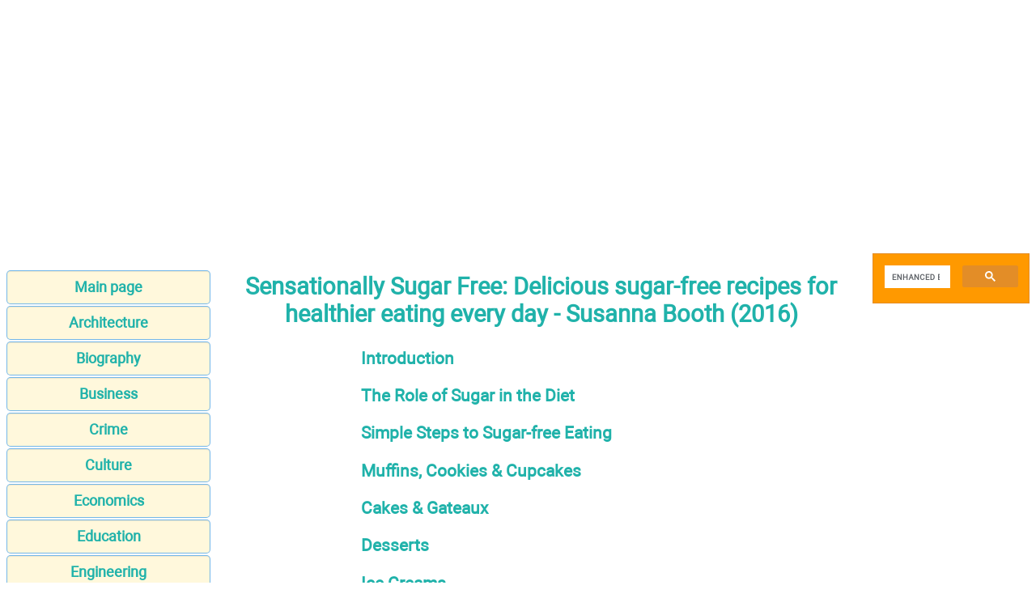

--- FILE ---
content_type: text/html; charset=UTF-8
request_url: https://publicism.info/food/sugar/index.html
body_size: 2658
content:
<!DOCTYPE html>
<html lang="EN-US">
<head>
<META http-equiv="Content-Type" content="text/html; charset=utf-8">


﻿<title>Sensationally Sugar Free - Susanna Booth</title>
<meta name="description" content="With more than 100 recipes, this book offers sweet and simple dishes using healthier alternatives to refined sugar. Featuring tips and tricks to help you wipe out the white stuff, the recipes range from everyday snacks and treats to more indulgent dishes for entertaining guests, and you can even satisfy your sweet tooth with a dessert that isnt overloaded with sugar. From Roquefort and pear muffins, Strawberry scones and Banana bread to Chocolate chip ice cream, Pineapple meringue pie and Red velvet cake, each recipe uses a sweet alternative to refined sugar - without compromising on taste.">

<meta name="robots" content="all">
<meta name="viewport" content="width=device-width, initial-scale=1.0">
<meta name="author" content="https://website-designer-2149.business.site/">

<meta name="geo.region" content="USA">
<meta property="og:site_name" content="Publicism - non-fiction documentary books">
<meta property="og:title" content="Sensationally Sugar Free - Susanna Booth">
<meta property="og:description" content="With more than 100 recipes, this book offers sweet and simple dishes using healthier alternatives to refined sugar. Featuring tips and tricks to help you wipe out the white stuff, the recipes range from everyday snacks and treats to more indulgent dishes for entertaining guests, and you can even satisfy your sweet tooth with a dessert that isnt overloaded with sugar. From Roquefort and pear muffins, Strawberry scones and Banana bread to Chocolate chip ice cream, Pineapple meringue pie and Red velvet cake, each recipe uses a sweet alternative to refined sugar - without compromising on taste.">
<meta property="og:type" content="article">
<meta property="og:url" content="https://publicism.info/food/sugar/index.html">
<meta property="og:image" content="https://publicism.info/im/publicism.jpg">

<link rel="canonical" href="https://publicism.info/food/sugar/index.html"/>
<link href="/css/style.min.css" rel="stylesheet" type="text/css" media="all">

<link rel="shortcut icon" href="/favicon.ico">

</head>
<body>

<!-- Global site tag (gtag.js) - Google Analytics -->
<script async src="https://www.googletagmanager.com/gtag/js?id=UA-1099121-16"></script>
<script>
  window.dataLayer = window.dataLayer || [];
  function gtag(){dataLayer.push(arguments);}
  gtag('js', new Date());

  gtag('config', 'UA-1099121-16');
</script>

<div class="ads_top">
<script>document.write(atob("[base64]"));</script>
</div>

<main>
<aside>
<nav>
<ul>
		<li><a href="/" class="button green medium">Main page</a></li>
		<li><a href="/architecture/index.html" class="button green medium">Architecture</a></li>
		<li><a href="/biography/index.html" class="button green medium">Biography</a></li>
		<li><a href="/business/index.html" class="button green medium">Business</a></li>
		<li><a href="/crime/index.html" class="button green medium">Crime</a></li>
		<li><a href="/culture/index.html" class="button green medium">Culture</a></li>
		<li><a href="/economics/index.html" class="button green medium">Economics</a></li>
		<li><a href="/education/index.html" class="button green medium">Education</a></li>
		<li><a href="/engineering/index.html" class="button green medium">Engineering</a></li>
		<li><a href="/environment/index.html" class="button green medium">Environment</a></li>
		<li><a href="/food/index.html" class="button green medium">Food</a></li>
		<li><a href="/gardening/index.html" class="button green medium">Gardening</a></li>
		<li><a href="/health/index.html" class="button green medium">Health</a></li>
		<li><a href="/history/index.html" class="button green medium">History</a></li>
		<li><a href="/human/index.html" class="button green medium">Human</a></li>
		<li><a href="/labor/index.html" class="button green medium">Labor</a></li>
		<li><a href="/music/index.html" class="button green medium">Music</a></li>
		<li><a href="/magic/index.html" class="button green medium">Magic</a></li>
		<li><a href="/nature/index.html" class="button green medium">Nature</a></li>
		<li><a href="/philosophy/index.html" class="button green medium">Philosophy</a></li>
		<li><a href="https://philology.science/" class="button green medium">Philology</a></li>		
		<li><a href="/politics/index.html" class="button green medium">Politics</a></li>
		<li><a href="/psychology/index.html" class="button green medium">Psychology</a></li>
		<li><a href="/reference/index.html" class="button green medium">Reference</a></li>
		<li><a href="/religion/index.html" class="button green medium">Religion</a></li>
		<li><a href="/science/index.html" class="button green medium">Science</a></li>
		<li><a href="/self_help/index.html" class="button green medium">Self-help</a></li>
		<li><a href="/sports/index.html" class="button green medium">Sports</a></li>
		<li><a href="/travel/index.html" class="button green medium">Travel</a></li>
		<li><a href="/writing/index.html" class="button green medium">Writing</a></li>
		<li><a href="/contact.html" class="button orange medium">Feedback</a></li>
</ul>
</nav>

<div class="center">
<script>document.write(atob("[base64]"));</script>
</div>

</aside>

<article>
<h1>Sensationally Sugar Free: Delicious sugar-free recipes for healthier eating every day - Susanna Booth (2016)</h1>

<p class="i4"><a href="1.html">Introduction</a></p>
<p class="i4"><a href="2.html">The Role of Sugar in the Diet</a></p>
<p class="i4"><a href="3.html">Simple Steps to Sugar-free Eating</a></p>
<p class="i4"><a href="4.html">Muffins, Cookies & Cupcakes</a></p>
<p class="i4"><a href="5.html">Cakes & Gateaux</a></p>
<p class="i4"><a href="6.html">Desserts</a></p>
<p class="i4"><a href="7.html">Ice Creams</a></p>
<p class="i4"><a href="8.html">Everyday Snacks</a></p>
<p class="i4"><a href="9.html">For Children</a></p>
<p class="i4"><a href="10.html">Treats & Party Food</a></p>
<p class="i4"><a href="11.html">Sauces, Spreads & Other Basics</a></p>
<p class="i4"><a href="12.html">Glossary</a></p>

﻿</article>
<aside>

<div class="gcse-search"></div>
<script>
  (function() {
    var cx = '010607684231973573011:u8sxlgvr9jg';
    var gcse = document.createElement('script');
    gcse.type = 'text/javascript';
    gcse.async = true;
    gcse.src = (document.location.protocol == 'https:' ? 'https:' : 'http:') +
        '//cse.google.com/cse.js?cx=' + cx;
    var s = document.getElementsByTagName('script')[0];
    s.parentNode.insertBefore(gcse, s);
  })();
</script>

<div class="center">
<script>document.write(atob("[base64]"));</script>
</div>

<div class="center">
<script>document.write(atob("[base64]"));</script>
</div>

</aside>
</div>
</main>

<footer>

<div class="center">
<script>document.write(atob("[base64]"));</script>
</div>

<p class="small">All materials on the site are licensed <a href="https://creativecommons.org/licenses/by-sa/3.0/">Creative Commons Attribution-Sharealike 3.0 Unported CC BY-SA 3.0</a> & <a href="https://www.gnu.org/licenses/fdl-1.3.en.html">GNU Free Documentation License (GFDL)</a></p>
<p class="small">If you are the copyright holder of any material contained on our site and intend to remove it, please contact our site administrator for approval.</p>
<p class="small">&copy; 2016-2026 All site design rights belong to <a href="https://website-designer-2149.business.site/">S.Y.A.</a></p>
<br /><br /><br /><br />
</footer>

<script data-ad-client="ca-pub-2062463022593482" async src="https://pagead2.googlesyndication.com/pagead/js/adsbygoogle.js"></script>

<!-- Google tag (gtag.js) -->
<script async src="https://www.googletagmanager.com/gtag/js?id=UA-1099121-16"></script>
<script>
  window.dataLayer = window.dataLayer || [];
  function gtag(){dataLayer.push(arguments);}
  gtag('js', new Date());

  gtag('config', 'UA-1099121-16');
</script>

<script>document.write(atob("PHNjcmlwdCB0eXBlPSd0ZXh0L2phdmFzY3JpcHQnIHNyYz0nLy9jb29wZXJtYXJpYW5uZWludm9sdmluZy5jb20vNDMvOTcvMmYvNDM5NzJmNTA0YjUxMjg0YjM2ZDFkOGZmYmY1M2QyYzcuanMnPjwvc2NyaXB0Pg=="));</script>

</body>
</html>

--- FILE ---
content_type: text/html; charset=utf-8
request_url: https://www.google.com/recaptcha/api2/aframe
body_size: 111
content:
<!DOCTYPE HTML><html><head><meta http-equiv="content-type" content="text/html; charset=UTF-8"></head><body><script nonce="9Ar08htigXDLqbCiTlehwg">/** Anti-fraud and anti-abuse applications only. See google.com/recaptcha */ try{var clients={'sodar':'https://pagead2.googlesyndication.com/pagead/sodar?'};window.addEventListener("message",function(a){try{if(a.source===window.parent){var b=JSON.parse(a.data);var c=clients[b['id']];if(c){var d=document.createElement('img');d.src=c+b['params']+'&rc='+(localStorage.getItem("rc::a")?sessionStorage.getItem("rc::b"):"");window.document.body.appendChild(d);sessionStorage.setItem("rc::e",parseInt(sessionStorage.getItem("rc::e")||0)+1);localStorage.setItem("rc::h",'1769110665892');}}}catch(b){}});window.parent.postMessage("_grecaptcha_ready", "*");}catch(b){}</script></body></html>